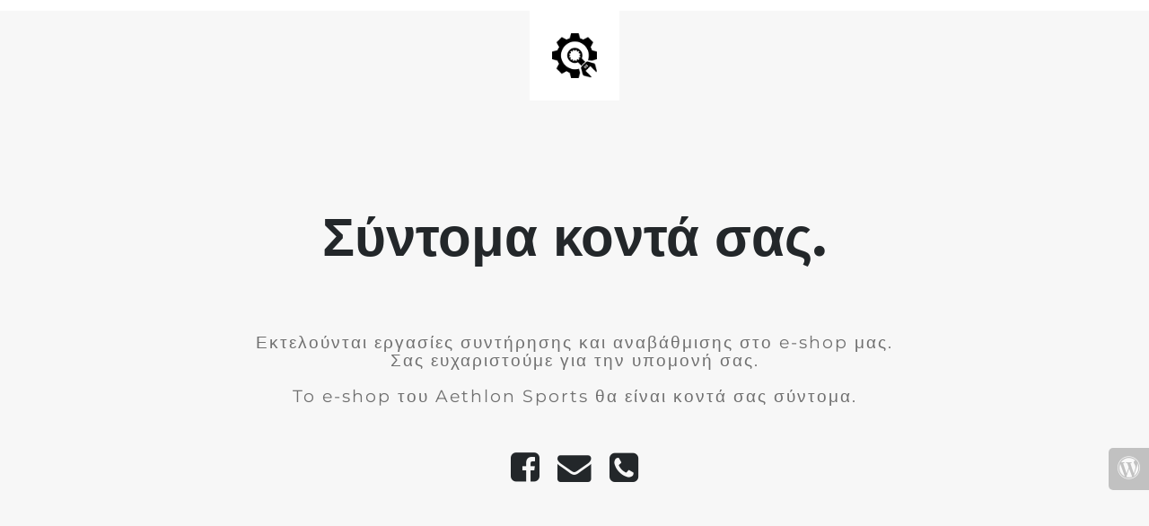

--- FILE ---
content_type: text/html; charset=UTF-8
request_url: https://aethlonsports.gr/product/w-sereno-pt/
body_size: 1128
content:
<!doctype html>
<html lang="en">
  <head>
    <meta charset="utf-8">
    <meta http-equiv="X-UA-Compatible" content="IE=edge">
    <meta name="viewport" content="width=device-width, initial-scale=1">
    <title>Aethlon Sports - Κατάστημα πώλησης αθλητικών ειδών.</title>
    <meta name="description" content="Αθλητικά Ρούχα και Παπούτσια" />
    <meta name="generator" content="Δωρεάν πρόσθετο UnderConstructionPage  για WordPress">
    <link rel="stylesheet" href="https://fonts.bunny.net/css?family=Montserrat:400,700">    <link rel="stylesheet" href="https://aethlonsports.gr/wp-content/plugins/under-construction-page/themes/css/bootstrap.min.css?v=4.03" type="text/css">
<link rel="stylesheet" href="https://aethlonsports.gr/wp-content/plugins/under-construction-page/themes/css/common.css?v=4.03" type="text/css">
<link rel="stylesheet" href="https://aethlonsports.gr/wp-content/plugins/under-construction-page/themes/plain_text/style.css?v=4.03" type="text/css">
<link rel="stylesheet" href="https://aethlonsports.gr/wp-content/plugins/under-construction-page/themes/css/font-awesome.min.css?v=4.03" type="text/css">
<link rel="icon" href="https://aethlonsports.gr/wp-content/plugins/under-construction-page/themes/images/favicon.png" />
  </head>

  <body>
    <header>
      <span id="logo-wrap">
        <img src="https://aethlonsports.gr/wp-content/plugins/under-construction-page/themes/plain_text/ucp-cog.png" alt="Site is Under Construction" title="Site is Under Construction" id="logo">
      </span>
    </header>

    <div class="container">

      <div class="row">
        <div class="col-xs-12 col-md-12 col-lg-12">
          <h1>Σύντομα κοντά σας.</h1>
        </div>
      </div>

      <div class="row">
        <div class="col-xs-12 col-md-8 col-md-offset-2 col-lg-offset-2 col-lg-8">
          <p class="content">Εκτελούνται εργασίες συντήρησης και αναβάθμισης στο e-shop μας. Σας ευχαριστούμε για την υπομονή σας.<br />
<br />
To e-shop του Aethlon Sports θα είναι κοντά σας σύντομα.</p>
        </div>
      </div>

      <div class="row" id="social">
        <div class="col-xs-12 col-md-12 col-lg-12">
          <a href="https://www.facebook.com/www.aethlonsports.gr" target="_blank"><i class="fa fa-facebook-square fa-3x"></i></a><a href="mailto:&#105;&#110;&#102;&#111;&#064;&#097;&#101;&#116;&#104;&#108;&#111;&#110;&#115;&#112;&#111;&#114;&#116;&#115;&#046;&#103;&#114;"><i class="fa fa-envelope fa-3x"></i></a><a href="tel:+302241091781"><i class="fa fa-phone-square fa-3x"></i></a>
        </div>
      </div>

    </div>
    <div id="login-button" class="loggedout"><a href="https://aethlonsports.gr/wp-login.php"><i class="fa fa-wordpress fa-2x" aria-hidden="true"></i></a></div>
  </body>
</html>

<!-- Cached by WP-Optimize (gzip) - https://teamupdraft.com/wp-optimize/ - Last modified: December 29, 2025 3:33 pm (UTC:0) -->
